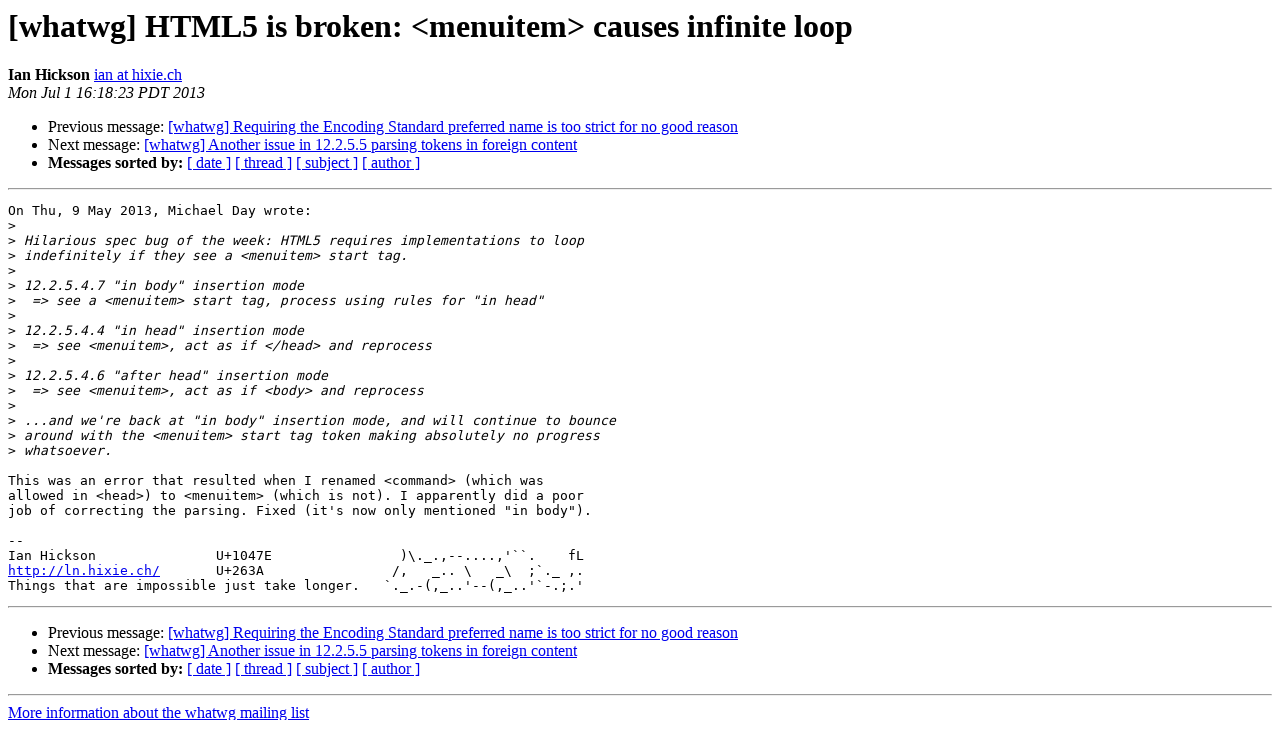

--- FILE ---
content_type: text/html; charset=utf-8
request_url: https://lists.whatwg.org/pipermail/whatwg-whatwg.org/2013-July/039918.html
body_size: 1413
content:
<!DOCTYPE HTML PUBLIC "-//W3C//DTD HTML 4.01 Transitional//EN">
<HTML>
 <HEAD>
   <TITLE> [whatwg] HTML5 is broken: &lt;menuitem&gt; causes infinite loop
   </TITLE>
   <LINK REL="Index" HREF="index.html" >
   <LINK REL="made" HREF="mailto:whatwg%40lists.whatwg.org?Subject=Re%3A%20%5Bwhatwg%5D%20HTML5%20is%20broken%3A%20%3Cmenuitem%3E%20causes%20infinite%20loop&In-Reply-To=%3CPine.LNX.4.64.1307012317150.11139%40ps20323.dreamhostps.com%3E">
   <META NAME="robots" CONTENT="index,nofollow">
   <style type="text/css">
       pre {
           white-space: pre-wrap;       /* css-2.1, curent FF, Opera, Safari */
           }
   </style>
   <META http-equiv="Content-Type" content="text/html; charset=us-ascii">
   <LINK REL="Previous"  HREF="082592.html">
   <LINK REL="Next"  HREF="039919.html">
 </HEAD>
 <BODY BGCOLOR="#ffffff">
   <H1>[whatwg] HTML5 is broken: &lt;menuitem&gt; causes infinite loop</H1>
<!--htdig_noindex-->
    <B>Ian Hickson</B> 
    <A HREF="mailto:whatwg%40lists.whatwg.org?Subject=Re%3A%20%5Bwhatwg%5D%20HTML5%20is%20broken%3A%20%3Cmenuitem%3E%20causes%20infinite%20loop&In-Reply-To=%3CPine.LNX.4.64.1307012317150.11139%40ps20323.dreamhostps.com%3E"
       TITLE="[whatwg] HTML5 is broken: &lt;menuitem&gt; causes infinite loop">ian at hixie.ch
       </A><BR>
    <I>Mon Jul  1 16:18:23 PDT 2013</I>
    <P><UL>
        <LI>Previous message: <A HREF="082592.html">[whatwg] Requiring the Encoding Standard preferred name is too strict for no good reason
</A></li>
        <LI>Next message: <A HREF="039919.html">[whatwg] Another issue in 12.2.5.5 parsing tokens in foreign content
</A></li>
         <LI> <B>Messages sorted by:</B> 
              <a href="date.html#39918">[ date ]</a>
              <a href="thread.html#39918">[ thread ]</a>
              <a href="subject.html#39918">[ subject ]</a>
              <a href="author.html#39918">[ author ]</a>
         </LI>
       </UL>
    <HR>  
<!--/htdig_noindex-->
<!--beginarticle-->
<PRE>On Thu, 9 May 2013, Michael Day wrote:
&gt;<i>
</I>&gt;<i> Hilarious spec bug of the week: HTML5 requires implementations to loop
</I>&gt;<i> indefinitely if they see a &lt;menuitem&gt; start tag.
</I>&gt;<i> 
</I>&gt;<i> 12.2.5.4.7 &quot;in body&quot; insertion mode
</I>&gt;<i>  =&gt; see a &lt;menuitem&gt; start tag, process using rules for &quot;in head&quot;
</I>&gt;<i> 
</I>&gt;<i> 12.2.5.4.4 &quot;in head&quot; insertion mode
</I>&gt;<i>  =&gt; see &lt;menuitem&gt;, act as if &lt;/head&gt; and reprocess
</I>&gt;<i> 
</I>&gt;<i> 12.2.5.4.6 &quot;after head&quot; insertion mode
</I>&gt;<i>  =&gt; see &lt;menuitem&gt;, act as if &lt;body&gt; and reprocess
</I>&gt;<i> 
</I>&gt;<i> ...and we're back at &quot;in body&quot; insertion mode, and will continue to bounce
</I>&gt;<i> around with the &lt;menuitem&gt; start tag token making absolutely no progress
</I>&gt;<i> whatsoever.
</I>
This was an error that resulted when I renamed &lt;command&gt; (which was 
allowed in &lt;head&gt;) to &lt;menuitem&gt; (which is not). I apparently did a poor 
job of correcting the parsing. Fixed (it's now only mentioned &quot;in body&quot;).

-- 
Ian Hickson               U+1047E                )\._.,--....,'``.    fL
<A HREF="http://ln.hixie.ch/">http://ln.hixie.ch/</A>       U+263A                /,   _.. \   _\  ;`._ ,.
Things that are impossible just take longer.   `._.-(,_..'--(,_..'`-.;.'
</PRE>




































<!--endarticle-->
<!--htdig_noindex-->
    <HR>
    <P><UL>
        <!--threads-->
	<LI>Previous message: <A HREF="082592.html">[whatwg] Requiring the Encoding Standard preferred name is too strict for no good reason
</A></li>
	<LI>Next message: <A HREF="039919.html">[whatwg] Another issue in 12.2.5.5 parsing tokens in foreign content
</A></li>
         <LI> <B>Messages sorted by:</B> 
              <a href="date.html#39918">[ date ]</a>
              <a href="thread.html#39918">[ thread ]</a>
              <a href="subject.html#39918">[ subject ]</a>
              <a href="author.html#39918">[ author ]</a>
         </LI>
       </UL>

<hr>
<a href="http://lists.whatwg.org/listinfo.cgi/whatwg-whatwg.org">More information about the whatwg
mailing list</a><br>
<!--/htdig_noindex-->
</body></html>
